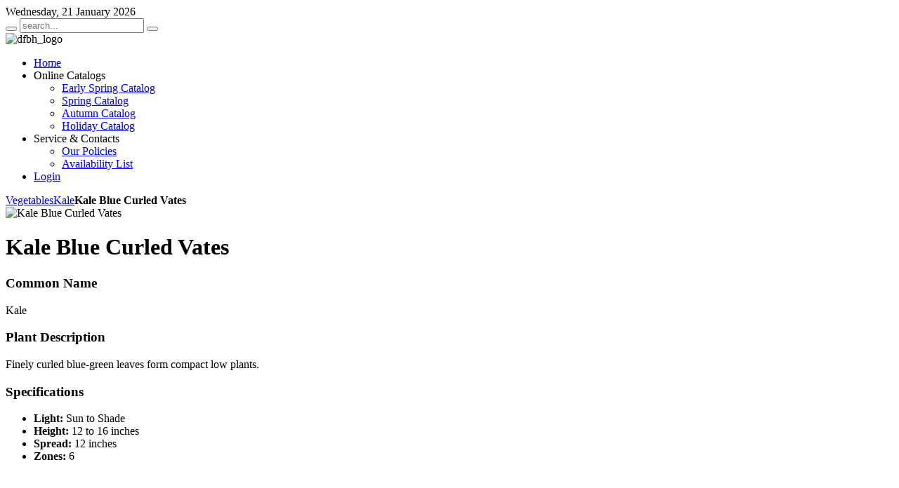

--- FILE ---
content_type: text/html; charset=utf-8
request_url: https://www.dgiplants.com/autumn-vegetables/item/kale-blue-curled-vates-2
body_size: 15979
content:
<!DOCTYPE html PUBLIC "-//W3C//DTD XHTML 1.0 Transitional//EN" "http://www.w3.org/TR/xhtml1/DTD/xhtml1-transitional.dtd">
<html xmlns="http://www.w3.org/1999/xhtml" xml:lang="en-gb" lang="en-gb" dir="ltr" >
<head>
  <base href="https://www.dgiplants.com/autumn-vegetables/item/kale-blue-curled-vates-2" />
  <meta http-equiv="content-type" content="text/html; charset=utf-8" />
  <meta name="author" content="Lowell" />
  <meta name="description" content="Since 1983 Diefenbacher Greenhouses has pursued its mission to provide our customers with the finest quality plant material and delivery service. Our years of experience in selecting superior varieties allow us to offer the finest collection of plants available anywhere." />
  <meta name="generator" content="Joomla! - Open Source Content Management" />
  <title>Kale Blue Curled Vates</title>
  <link href="http://www.dgiplants.com/autumn-vegetables/item/kale-blue-curled-vates-2" rel="canonical" />
  <link href="https://www.dgiplants.com/component/search/?Itemid=277&amp;task=item&amp;item_id=18761&amp;format=opensearch" rel="search" title="Search Diefenbacher Greenhouses" type="application/opensearchdescription+xml" />
  <link href="/templates/yoo_expo/favicon.ico" rel="shortcut icon" type="image/vnd.microsoft.icon" />
  <link rel="stylesheet" href="/media/zoo/applications/product/templates/default/assets/css/zoo.css?ver=20140401" type="text/css" />
  <link rel="stylesheet" href="/cache/widgetkit/widgetkit-3fa85790.css" type="text/css" />
  <script src="/media/zoo/libraries/jquery/jquery.js?ver=20140401" type="text/javascript"></script>
  <script src="/media/zoo/assets/js/responsive.js?ver=20140401" type="text/javascript"></script>
  <script src="/components/com_zoo/assets/js/default.js?ver=20140401" type="text/javascript"></script>
  <script src="/cache/widgetkit/widgetkit-d7d1e7df.js" type="text/javascript"></script>

<link rel="stylesheet" href="/templates/yoo_expo/css/reset.css" type="text/css" />
<link rel="stylesheet" href="/templates/yoo_expo/css/layout.css" type="text/css" />
<link rel="stylesheet" href="/templates/yoo_expo/css/typography.css" type="text/css" />
<link rel="stylesheet" href="/templates/yoo_expo/css/menus.css" type="text/css" />
<link rel="stylesheet" href="/templates/yoo_expo/css/modules.css" type="text/css" />
<link rel="stylesheet" href="/templates/yoo_expo/css/system.css" type="text/css" />
<link rel="stylesheet" href="/templates/yoo_expo/css/extensions.css" type="text/css" />
<link rel="stylesheet" href="/templates/yoo_expo/css/style.css" type="text/css" />
<link rel="stylesheet" href="/templates/yoo_expo/css/styles/green.css" type="text/css" />
<link rel="stylesheet" href="/templates/yoo_expo/css/custom.css" type="text/css" />
<script type="text/javascript" src="/templates/yoo_expo/warp/js/warp.js"></script>
<script type="text/javascript" src="/templates/yoo_expo/warp/js/accordionmenu.js"></script>
<script type="text/javascript" src="/templates/yoo_expo/warp/js/dropdownmenu.js"></script>
<script type="text/javascript" src="/templates/yoo_expo/warp/js/spotlight.js"></script>
<script type="text/javascript" src="/templates/yoo_expo/js/template.js"></script>
<style type="text/css">body { min-width: 1100px; }
.wrapper { width: 1100px; }
#main-shift { margin-right: 240px; }
#right { width: 240px; margin-left: -240px; }
#menu .dropdown { width: 250px; }
#menu .columns2 { width: 500px; }
#menu .columns3 { width: 750px; }
#menu .columns4 { width: 1000px; }
</style>
<script type="text/javascript">var Warp = Warp || {}; Warp.Settings = {"color":null,"itemColor":null};</script>
<link rel="apple-touch-icon" href="/templates/yoo_expo/apple_touch_icon.png" />
<script type="text/javascript">var _gaq = _gaq || [];
          _gaq.push(['_setAccount', 'UA-49322427-8']);
          _gaq.push(['_trackPageview']);

          (function() {
            var ga = document.createElement('script'); ga.type = 'text/javascript'; ga.async = true;
            ga.src = ('https:' == document.location.protocol ? 'https://ssl' : 'http://www') + '.google-analytics.com/ga.js';
            var s = document.getElementsByTagName('script')[0]; s.parentNode.insertBefore(ga, s);
          })();

          </script></head>

<body id="page" class="yoopage  column-right   style-green wrapper-glass background-stripes font-default ">

		
	<div id="page-body">

		<div class="wrapper">
			
			<div class="wrapper-t1">
				<div class="wrapper-t2">
					<div class="wrapper-t3"></div>
				</div>
			</div>
			
			<div class="wrapper-1">
				<div class="wrapper-2">
					<div class="wrapper-3">
						<div class="wrapper-4">
						
							<div id="header">

								<div id="toolbar">
								
																		
																		<div class="right">
										<div class="module mod-blank   first last">

	
		
			
</div>									</div>
																		
																		<div id="date">
										Wednesday, 21 January 2026									</div>
																		
								</div>
								
																<div id="search">
									
<div id="searchbox">
	<form action="/autumn-vegetables" method="post" role="search">
		<button class="magnifier" type="submit" value="Search"></button>
		<input type="text" value="" name="searchword" placeholder="search..." />
		<button class="reset" type="reset" value="Reset"></button>
		<input type="hidden" name="task"   value="search" />
		<input type="hidden" name="option" value="com_search" />
		<input type="hidden" name="Itemid" value="277" />		
	<input type="text" name="13495e21355498585103771ede4d3de9" value="" style="float: left; position: absolute; z-index: 1000000; left: -10000px; top: -10000px;" /></form>
</div>

<script type="text/javascript" src="/templates/yoo_expo/warp/js/search.js"></script>
<script type="text/javascript">
jQuery(function($) {
	$('#searchbox input[name=searchword]').search({'url': '/component/search/?tmpl=raw&amp;type=json&amp;ordering=&amp;searchphrase=all', 'param': 'searchword', 'msgResultsHeader': 'Search Results', 'msgMoreResults': 'More Results', 'msgNoResults': 'No results found'}).placeholder();
});
</script>								</div>
									
								<div id="headerbar">
				
																		
																		
								</div>
								
										
								<div id="logo">
									
<img alt="dfbh_logo" height="85" width="375" src="/images/DFBH_Images/Logo/dfbh_logo.png" style="margin: 0px;" />
<div></div>
								</div>
																
																<div id="menu">
									
																		<div class="left">
										<ul class="menu menu-dropdown"><li class="level1 item1 first"><a href="/" class="level1 item1 first"><span class="bg">Home</span></a></li><li class="separator level1 item2 parent"><span class="separator level1 item2 parent"><span class="bg">Online Catalogs</span></span><div class="dropdown columns1"><div class="dropdown-t1"><div class="dropdown-t2"><div class="dropdown-t3"></div></div></div><div class="dropdown-1"><div class="dropdown-2"><div class="dropdown-3"><ul class="col1 level2 first last"><li class="level2 item1 first"><div class="group-box1"><div class="group-box2"><div class="group-box3"><div class="group-box4"><div class="group-box5"><div class="hover-box1"><div class="hover-box2"><div class="hover-box3"><div class="hover-box4"><a href="/online-catalogs/early-spring-catalog" class="level2 item1 first"><span class="bg">Early Spring Catalog</span></a></div></div></div></div></div></div></div></div></div></li><li class="level2 item2"><div class="group-box1"><div class="group-box2"><div class="group-box3"><div class="group-box4"><div class="group-box5"><div class="hover-box1"><div class="hover-box2"><div class="hover-box3"><div class="hover-box4"><a href="/online-catalogs/spring-catalog" class="level2 item2"><span class="bg">Spring Catalog</span></a></div></div></div></div></div></div></div></div></div></li><li class="level2 item3"><div class="group-box1"><div class="group-box2"><div class="group-box3"><div class="group-box4"><div class="group-box5"><div class="hover-box1"><div class="hover-box2"><div class="hover-box3"><div class="hover-box4"><a href="/online-catalogs/autumn-catalog" class="level2 item3"><span class="bg">Autumn Catalog</span></a></div></div></div></div></div></div></div></div></div></li><li class="level2 item4 last"><div class="group-box1"><div class="group-box2"><div class="group-box3"><div class="group-box4"><div class="group-box5"><div class="hover-box1"><div class="hover-box2"><div class="hover-box3"><div class="hover-box4"><a href="/online-catalogs/holiday-catalog" class="level2 item4 last"><span class="bg">Holiday Catalog</span></a></div></div></div></div></div></div></div></div></div></li></ul></div></div></div><div class="dropdown-b1"><div class="dropdown-b2"><div class="dropdown-b3"></div></div></div></div></li><li class="separator level1 item3 parent"><span class="separator level1 item3 parent"><span class="bg">Service &amp; Contacts</span></span><div class="dropdown columns1"><div class="dropdown-t1"><div class="dropdown-t2"><div class="dropdown-t3"></div></div></div><div class="dropdown-1"><div class="dropdown-2"><div class="dropdown-3"><ul class="col1 level2 first last"><li class="level2 item1 first"><div class="group-box1"><div class="group-box2"><div class="group-box3"><div class="group-box4"><div class="group-box5"><div class="hover-box1"><div class="hover-box2"><div class="hover-box3"><div class="hover-box4"><a href="/service-a-contacts/our-policies" class="level2 item1 first"><span class="bg">Our Policies</span></a></div></div></div></div></div></div></div></div></div></li><li class="level2 item2 last"><div class="group-box1"><div class="group-box2"><div class="group-box3"><div class="group-box4"><div class="group-box5"><div class="hover-box1"><div class="hover-box2"><div class="hover-box3"><div class="hover-box4"><a href="/service-a-contacts/availability-list" class="level2 item2 last"><span class="bg">Availability List</span></a></div></div></div></div></div></div></div></div></div></li></ul></div></div></div><div class="dropdown-b1"><div class="dropdown-b2"><div class="dropdown-b3"></div></div></div></div></li><li class="level1 item4 last"><a href="http://www.dgi.cc/" target="_blank" class="level1 item4 last"><span class="bg">Login</span></a></li></ul>									</div>
																		
																		<div class="right">
																			</div>
																		
								</div>
																
								
							</div>
							<!-- header end -->
							
							<div class="inner-wrapper-t1">
								<div class="inner-wrapper-t2">
									<div class="inner-wrapper-t3"></div>
								</div>
							</div>
							
							<div class="inner-wrapper-1">
								<div class="inner-wrapper-2">
									<div class="inner-wrapper-3">

																				
										<div class="middle-wrapper">
											<div id="middle">
												<div id="middle-expand">
								
													<div id="main">
														<div id="main-shift">
								
																							
															<div id="mainmiddle">
																<div id="mainmiddle-expand">
																
																	<div id="content">
																		<div id="content-shift">
								
																																						
																																							<div class="breadcrumbs"><a href="/autumn-vegetables">Vegetables</a><a href="/autumn-vegetables/category/kale-3">Kale</a><strong>Kale Blue Curled Vates</strong></div>																											
																			<div id="component" class="floatbox">
																				
<div id="system-message-container">
</div>

<div id="yoo-zoo" class="yoo-zoo product-default product-default-kale-blue-curled-vates-2">

	<div class="item">
		

<div class="floatbox">

	<div class="box-t1">
		<div class="box-t2">
			<div class="box-t3"></div>
		</div>
	</div>
	
	<div class="box-1">

				<div class="pos-media media-right">
			<div class="element element-image first last">
	
	<img src="https://www.dgiplants.com/cache/com_zoo/images/KAL Blue Curled Vates_e9b64e6cb8a6db6467764b0db7d3e59a.jpg" alt="Kale Blue Curled Vates" width="300" height="300" /></div>		</div>
			
				<h1 class="pos-title"> Kale Blue Curled Vates </h1>
			
				<div class="pos-description">
			<div class="element element-text first">
	<h3>Common Name</h3>Kale</div>
<div class="element element-textarea last">
	<h3>Plant Description</h3><div>Finely curled blue-green leaves form compact low plants.</div></div>		</div>
			
				<div class="pos-specification">
			<h3>Specifications</h3>
			<ul>
				<li class="element element-text first">
	<strong>Light: </strong>Sun to Shade</li>
<li class="element element-text">
	<strong>Height: </strong>12 to 16 inches</li>
<li class="element element-text">
	<strong>Spread: </strong>12 inches</li>
<li class="element element-text last">
	<strong>Zones: </strong>6</li>			</ul>
		</div>
			
				
			
	</div>
	
	<div class="box-b1">
		<div class="box-b2">
			<div class="box-b3"></div>
		</div>
	</div>
	
</div>				
		
	</div>

</div>																			</div>
												
																																					
																		</div>
																	</div>
																	<!-- content end -->
																	
																																		
																																		
																</div>
															</div>
															<!-- mainmiddle end -->
								
																													
														</div>
													</div>
								
																										
																										<div id="right">
														<div class="module mod-box mod-menu mod-menu-box   first last">

		
	<div class="box-t1">
		<div class="box-t2">
			<div class="box-t3"></div>
		</div>
	</div>
	
	<div class="box-1">
		<div class="box-2">
			<div class="box-3 deepest">
			
								<h3 class="header"><span class="header-2"><span class="header-3"><span class="color">Autumn</span> Catalog</span></span></h3>
								
				<ul class="menu"><li class="level1 item1 first"><a href="/autumn-accents" class="level1 item1 first"><span class="bg">Autumn Accents</span></a></li><li class="level1 item2"><a href="/foliage" class="level1 item2"><span class="bg">Foliage</span></a></li><li class="level1 item3"><a href="/autumn-grasses" class="level1 item3"><span class="bg">Grasses</span></a></li><li class="level1 item4"><a href="/mums-and-asters" class="level1 item4"><span class="bg">Mums</span></a></li><li class="level1 item5"><a href="/ornamentals" class="level1 item5"><span class="bg">Ornamentals</span></a></li><li class="level1 item6"><a href="/pansies-a-violas" class="level1 item6"><span class="bg">Pansies &amp; Violas</span></a></li><li class="level1 item7 last active current"><a href="/autumn-vegetables" class="level1 item7 last active current"><span class="bg">Vegetables</span></a></li></ul>				
			</div>
		</div>
	</div>

	<div class="box-b1">
		<div class="box-b2">
			<div class="box-b3"></div>
		</div>
	</div>
		
</div>													</div>
																					
												</div>
											</div>
										</div>
							
																			
									</div>
								</div>
							</div>
							
							<div class="inner-wrapper-b1">
								<div class="inner-wrapper-b2">
									<div class="inner-wrapper-b3"></div>
								</div>
							</div>
							
							<div id="footer">
							
																<a class="anchor" href="#page"></a>
								
<p style="text-align: center;"><span style="color: #808000;">Copyright&nbsp;</span><a href="http://www.dgiplants.com" target="_blank"><span style="color: #808000;">&copy; 2020 Diefenbacher Greenhouses, Inc</span><br /></a><a href="http://www.triadicon.com" target="_blank">Web Site Development by Triadicon Inc.</a>&nbsp;</p>
<p>&nbsp;</p>
																								
							</div>
							<!-- footer end -->
							
						</div>
					</div>
				</div>
			</div>
			
			<div class="wrapper-b1">
				<div class="wrapper-b2">
					<div class="wrapper-b3"></div>
				</div>
			</div>
			
		</div>
	</div>
	
		
</body>
</html>